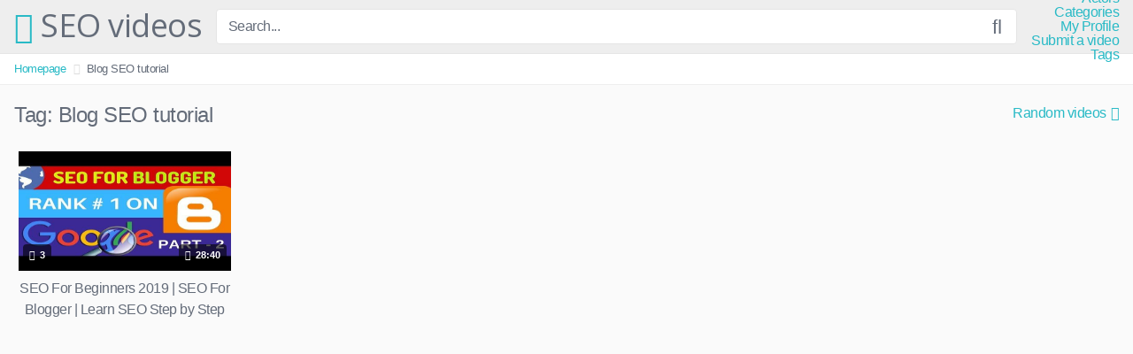

--- FILE ---
content_type: text/html; charset=UTF-8
request_url: https://zseo.net/tag/blog-seo-tutorial/
body_size: 7671
content:
<!DOCTYPE html><html lang="en"><head><meta charset="UTF-8"><meta content='width=device-width, initial-scale=1.0, maximum-scale=1.0, user-scalable=0' name='viewport' /><link rel="profile" href="https://gmpg.org/xfn/11"><link rel="icon" href=""> <!-- Meta social networks --> <!-- Temp style --> <!-- Google Analytics --> <!-- Meta Verification --><link media="all" href="https://www.zseo.net/wp-content/cache/autoptimize/css/autoptimize_5a3ccdd2506351e5ec5903e2a72cf8cf.css" rel="stylesheet" /><title>Blog SEO tutorial | SEO videos</title> <!-- All In One SEO Pack 3.7.1ob_start_detected [-1,-1] --> <script type="application/ld+json" class="aioseop-schema">{"@context":"https://schema.org","@graph":[{"@type":"Organization","@id":"https://zseo.net/#organization","url":"https://zseo.net/","name":"SEO videos","sameAs":[]},{"@type":"WebSite","@id":"https://zseo.net/#website","url":"https://zseo.net/","name":"SEO videos","publisher":{"@id":"https://zseo.net/#organization"},"potentialAction":{"@type":"SearchAction","target":"https://zseo.net/?s={search_term_string}","query-input":"required name=search_term_string"}},{"@type":"CollectionPage","@id":"https://zseo.net/tag/blog-seo-tutorial/#collectionpage","url":"https://zseo.net/tag/blog-seo-tutorial/","inLanguage":"en","name":"Blog SEO tutorial","isPartOf":{"@id":"https://zseo.net/#website"},"breadcrumb":{"@id":"https://zseo.net/tag/blog-seo-tutorial/#breadcrumblist"}},{"@type":"BreadcrumbList","@id":"https://zseo.net/tag/blog-seo-tutorial/#breadcrumblist","itemListElement":[{"@type":"ListItem","position":1,"item":{"@type":"WebPage","@id":"https://zseo.net/","url":"https://zseo.net/","name":"SEO videos"}},{"@type":"ListItem","position":2,"item":{"@type":"WebPage","@id":"https://zseo.net/tag/blog-seo-tutorial/","url":"https://zseo.net/tag/blog-seo-tutorial/","name":"Blog SEO tutorial"}}]}]}</script> <link rel="canonical" href="https://zseo.net/tag/blog-seo-tutorial/" /> <!-- All In One SEO Pack --><link rel='dns-prefetch' href='//www.google.com' /><link rel='dns-prefetch' href='//www.zseo.net' /><link rel='dns-prefetch' href='//s.w.org' /><link rel="alternate" type="application/rss+xml" title="SEO videos &raquo; Feed" href="https://zseo.net/feed/" /><link rel="alternate" type="application/rss+xml" title="SEO videos &raquo; Comments Feed" href="https://zseo.net/comments/feed/" /><link rel="alternate" type="application/rss+xml" title="SEO videos &raquo; Blog SEO tutorial Tag Feed" href="https://zseo.net/tag/blog-seo-tutorial/feed/" /><meta name="robots" content="max-snippet:-1, max-image-preview:large, max-video-preview:-1"> <script type="text/javascript">window._wpemojiSettings = {"baseUrl":"https:\/\/s.w.org\/images\/core\/emoji\/13.0.1\/72x72\/","ext":".png","svgUrl":"https:\/\/s.w.org\/images\/core\/emoji\/13.0.1\/svg\/","svgExt":".svg","source":{"concatemoji":"https:\/\/zseo.net\/wp-includes\/js\/wp-emoji-release.min.js?ver=5.6"}};
			!function(e,a,t){var r,n,o,i,p=a.createElement("canvas"),s=p.getContext&&p.getContext("2d");function c(e,t){var a=String.fromCharCode;s.clearRect(0,0,p.width,p.height),s.fillText(a.apply(this,e),0,0);var r=p.toDataURL();return s.clearRect(0,0,p.width,p.height),s.fillText(a.apply(this,t),0,0),r===p.toDataURL()}function l(e){if(!s||!s.fillText)return!1;switch(s.textBaseline="top",s.font="600 32px Arial",e){case"flag":return!c([127987,65039,8205,9895,65039],[127987,65039,8203,9895,65039])&&(!c([55356,56826,55356,56819],[55356,56826,8203,55356,56819])&&!c([55356,57332,56128,56423,56128,56418,56128,56421,56128,56430,56128,56423,56128,56447],[55356,57332,8203,56128,56423,8203,56128,56418,8203,56128,56421,8203,56128,56430,8203,56128,56423,8203,56128,56447]));case"emoji":return!c([55357,56424,8205,55356,57212],[55357,56424,8203,55356,57212])}return!1}function d(e){var t=a.createElement("script");t.src=e,t.defer=t.type="text/javascript",a.getElementsByTagName("head")[0].appendChild(t)}for(i=Array("flag","emoji"),t.supports={everything:!0,everythingExceptFlag:!0},o=0;o<i.length;o++)t.supports[i[o]]=l(i[o]),t.supports.everything=t.supports.everything&&t.supports[i[o]],"flag"!==i[o]&&(t.supports.everythingExceptFlag=t.supports.everythingExceptFlag&&t.supports[i[o]]);t.supports.everythingExceptFlag=t.supports.everythingExceptFlag&&!t.supports.flag,t.DOMReady=!1,t.readyCallback=function(){t.DOMReady=!0},t.supports.everything||(n=function(){t.readyCallback()},a.addEventListener?(a.addEventListener("DOMContentLoaded",n,!1),e.addEventListener("load",n,!1)):(e.attachEvent("onload",n),a.attachEvent("onreadystatechange",function(){"complete"===a.readyState&&t.readyCallback()})),(r=t.source||{}).concatemoji?d(r.concatemoji):r.wpemoji&&r.twemoji&&(d(r.twemoji),d(r.wpemoji)))}(window,document,window._wpemojiSettings);</script> <link rel='stylesheet' id='wp-block-library-css'  href='https://zseo.net/wp-includes/css/dist/block-library/style.min.css?ver=5.6' type='text/css' media='all' /> <script type='text/javascript' src='https://www.zseo.net/wp-includes/js/jquery/jquery.min.js?ver=3.5.1' id='jquery-core-js'></script> <script type='text/javascript' src='https://www.zseo.net/wp-includes/js/jquery/jquery-migrate.min.js?ver=3.3.2' id='jquery-migrate-js'></script> <link rel="https://api.w.org/" href="https://zseo.net/wp-json/" /><link rel="alternate" type="application/json" href="https://zseo.net/wp-json/wp/v2/tags/1512" /><!-- Analytics by WP-Statistics v13.0.4 - https://wp-statistics.com/ --> <script>var WP_Statistics_http = new XMLHttpRequest();WP_Statistics_http.open('GET', 'https://zseo.net/wp-json/wp-statistics/v2/hit?_=1768955015&_wpnonce=d43f761124&wp_statistics_hit_rest=yes&browser=Unknown&platform=Unknown&version=Unknown&referred=https://zseo.net&ip=18.223.169.148&exclusion_match=yes&exclusion_reason=CrawlerDetect&ua=Mozilla/5.0 (Macintosh; Intel Mac OS X 10_15_7) AppleWebKit/537.36 (KHTML, like Gecko) Chrome/131.0.0.0 Safari/537.36; ClaudeBot/1.0; +claudebot@anthropic.com)&track_all=0&timestamp=1768955015&current_page_type=post_tag&current_page_id=1512&search_query&page_uri=/tag/blog-seo-tutorial/&user_id=0', true);WP_Statistics_http.setRequestHeader("Content-Type", "application/json;charset=UTF-8");WP_Statistics_http.send(null);</script> <link rel="canonical" href="https://zseo.net/tag/blog-seo-tutorial/" /><meta property="og:title" content="Blog SEO tutorial &#8211; SEO videos"><meta property="og:type" content="website"><meta property="og:url" content="https://zseo.net/tag/blog-seo-tutorial/"><meta property="og:locale" content="en"><meta property="og:site_name" content="SEO videos"><meta name="twitter:card" content="summary_large_image"><link rel="icon" href="https://www.zseo.net/wp-content/uploads/2019/09/cropped-404_2-32x32.jpg" sizes="32x32" /><link rel="icon" href="https://www.zseo.net/wp-content/uploads/2019/09/cropped-404_2-192x192.jpg" sizes="192x192" /><link rel="apple-touch-icon" href="https://www.zseo.net/wp-content/uploads/2019/09/cropped-404_2-180x180.jpg" /><meta name="msapplication-TileImage" content="https://www.zseo.net/wp-content/uploads/2019/09/cropped-404_2-270x270.jpg" /></head><body data-rsssl=1 class="archive tag tag-blog-seo-tutorial tag-1512 hfeed"><div id="page"> <a class="skip-link screen-reader-text" href="#content">Skip to content</a><header id="masthead" class="site-header" role="banner"><div class="site-branding row"><div class="logo"><p class="site-title"><a href="https://zseo.net/" rel="home"><i class="fa fa-play-circle"></i> SEO videos</a></p></div><div class="header-search "><form method="get" id="searchform" action="https://zseo.net/"> <input class="input-group-field" value="Search..." name="s" id="s" onfocus="if (this.value == 'Search...') {this.value = '';}" onblur="if (this.value == '') {this.value = 'Search...';}" type="text" /> <input class="fa-input" type="submit" id="searchsubmit" value="&#xf002;" /></form></div><div class="clear"></div><nav id="site-navigation" class="main-navigation" role="navigation"><div id="head-mobile"></div><div class="button-nav"></div><div class="menu"><ul><li class="page_item page-item-2660"><a href="https://zseo.net/actors/">Actors</a></li><li class="page_item page-item-14"><a href="https://zseo.net/categories/">Categories</a></li><li class="page_item page-item-16"><a href="https://zseo.net/my-profile/">My Profile</a></li><li class="page_item page-item-18"><a href="https://zseo.net/submit-a-video/">Submit a video</a></li><li class="page_item page-item-20"><a href="https://zseo.net/tags/">Tags</a></li></ul></div></nav><!-- #site-navigation --><div class="clear"></div></div><!-- .site-branding --><div class="clear"></div></header><!-- #masthead --><div class="breadcrumbs-area"><div class="row"><ul id="breadcrumbs" class="breadcrumbs"><li class="item-home"><a class="bread-link bread-home" href="https://zseo.net" title="Homepage">Homepage</a></li><li class="separator separator-home"> <i class="fa fa-chevron-right"></i></li><li class="item-current item-tag-1512 item-tag-blog-seo-tutorial"><strong class="bread-current bread-tag-1512 bread-tag-blog-seo-tutorial">Blog SEO tutorial</strong></li></ul></div></div><div id="content" class="site-content row"><div id="primary" class="content-area"><main id="main" class="site-main" role="main"><header class="page-header"><h1>Tag: <span>Blog SEO tutorial</span></h1><div id="filters"><div class="filters-select">Random videos<div class="filters-options"> <span><a class="" href="/tag/blog-seo-tutorial/?filter=latest">Latest videos</a></span> <span><a class="" href="/tag/blog-seo-tutorial/?filter=most-viewed">Most viewed videos</a></span> <span><a class="" href="/tag/blog-seo-tutorial/?filter=longest">Longest videos</a></span> <span><a class="" href="/tag/blog-seo-tutorial/?filter=popular">Popular videos</a></span> <span><a class="" href="/tag/blog-seo-tutorial/?filter=random">Random videos</a></span></div></div></div></header><!-- .page-header --><div><article id="post-340" class="thumb-block post-340 post type-post status-publish format-video has-post-thumbnail hentry category-seo_tutorials tag-blog-seo-in-hindi tag-blog-seo-kaise-kare tag-blog-seo-setting-hindi tag-blog-seo-tutorial tag-blogger-seo tag-blogger-tutorial-for-beginners tag-helpinghandforyou tag-hindi tag-learn-seo-step-by-step-tutorial-in-hindi tag-parth-patel tag-seo-for-2019 tag-seo-for-beginners-2019 tag-seo-for-blogger tag-seo-for-bloggers tag-seo-for-wordpress-2019 tag-seo-for-wordpress-site tag-seo-for-youtube tag-seo-guide-2019 tag-seo-tutorial post_format-post-format-video"> <a href="https://zseo.net/2019/09/12/seo-for-beginners-2019-seo-for-blogger-learn-seo-step-by-step-tutorial-in-hindi/" title="SEO For Beginners 2019 | SEO For Blogger | Learn SEO Step by Step Tutorial in Hindi"> <!-- Trailer --> <!-- Thumbnail --><div class="post-thumbnail thumbs-rotation" data-thumbs=''><div class="inner-border"><img data-src="https://www.zseo.net/wp-content/uploads/2019/09/seo-for-beginners-2019-seo-for-blogger-learn-seo-step-by-step-tutorial-in-hindi-480x360.jpg" alt="SEO For Beginners 2019 | SEO For Blogger | Learn SEO Step by Step Tutorial in Hindi" src="https://www.zseo.net/wp-content/themes/kingtube/assets/img/px.gif"></div> <span class="views"><i class="fa fa-eye"></i> 3</span> <span class="duration"><i class="fa fa-clock-o"></i> 28:40</span></div><header class="entry-header"> <span>SEO For Beginners 2019 | SEO For Blogger | Learn SEO Step by Step Tutorial in Hindi</span></header><!-- .entry-header --> </a></article><!-- #post-## --></div><div class="clear"></div></main><!-- #main --></div><!-- #primary --></div><!-- #content --><footer id="colophon" class="site-footer" role="contentinfo"><div class="row"><div class="footer-ad-mobile"> <a href="#"><img src="https://www.zseo.net/wp-content/themes/kingtube/assets/img/banners/square.jpg"></a></div><div class="footer-ad"> <a href="#"><img src="https://www.zseo.net/wp-content/themes/kingtube/assets/img/banners/leaderboard.jpg"></a></div><div class="four-columns-footer"><section id="widget_videos_block-4" class="widget widget_videos_block"><h2 class="widget-title">Latest videos</h2> <a class="more-videos" href="https://zseo.net/?filter=latest"><i class="fa fa-plus"></i> <span>More videos</span></a><div class="videos-list"><article id="post-2638" class="thumb-block post-2638 post type-post status-publish format-video has-post-thumbnail hentry category-seo_tips tag-360-do-the-thao tag-360-do-the-thao-06-02-2020 tag-360-do-the-thao-bong-da tag-hlv-park tag-hlv-park-hang-seo tag-hlv-park-hang-seo-den-co-vu tag-hlv-park-hang-seo-den-co-vu-tran-nu-viet-nam tag-hlv-park-hang-seo-den-co-vu-tran-nu-viet-nam-vs-nu-myanmar tag-nhip-dap-360-the-thao tag-nu-viet-nam-vs-nu-myanmar tag-park-hang-seo post_format-post-format-video"> <a href="https://zseo.net/2020/02/09/360-do-the-thao-06-02-2020-hlv-park-hang-seo-den-co-vu-tran-nu-viet-nam-vs-nu-myanmar/" title="360 Độ Thể Thao &#8211; 06/02/2020: HLV Park Hang Seo đến cổ vũ trận Nữ Việt Nam vs Nữ Myanmar"> <!-- Trailer --> <!-- Thumbnail --><div class="post-thumbnail thumbs-rotation" data-thumbs=''><div class="inner-border"><img data-src="https://www.zseo.net/wp-content/uploads/2020/02/360-do-the-thao-06-02-2020-hlv-park-hang-seo-den-co-vu-tran-nu-viet-nam-vs-nu-myanmar.jpg" alt="360 Độ Thể Thao &#8211; 06/02/2020: HLV Park Hang Seo đến cổ vũ trận Nữ Việt Nam vs Nữ Myanmar" src="https://www.zseo.net/wp-content/themes/kingtube/assets/img/px.gif"></div> <span class="views"><i class="fa fa-eye"></i> 2</span> <span class="duration"><i class="fa fa-clock-o"></i> 13:40</span></div><header class="entry-header"> <span>360 Độ Thể Thao &#8211; 06/02/2020: HLV Park Hang Seo đến cổ vũ trận Nữ Việt Nam vs Nữ Myanmar</span></header><!-- .entry-header --> </a></article><!-- #post-## --><article id="post-2633" class="thumb-block post-2633 post type-post status-publish format-video has-post-thumbnail hentry category-seo_tips tag-halaman-pertama-google tag-peringkat-satu-google tag-search-engine-optimization-interest tag-seo post_format-post-format-video"> <a href="https://zseo.net/2020/02/09/teknik-seo-paling-sederhana-langsung-masuk-page-1-google/" title="Teknik SEO PALING SEDERHANA Langsung Masuk Page 1 Google"> <!-- Trailer --> <!-- Thumbnail --><div class="post-thumbnail thumbs-rotation" data-thumbs=''><div class="inner-border"><img data-src="https://www.zseo.net/wp-content/uploads/2020/02/teknik-seo-paling-sederhana-langsung-masuk-page-1-google.jpg" alt="Teknik SEO PALING SEDERHANA Langsung Masuk Page 1 Google" src="https://www.zseo.net/wp-content/themes/kingtube/assets/img/px.gif"></div> <span class="views"><i class="fa fa-eye"></i> 1</span> <span class="duration"><i class="fa fa-clock-o"></i> 36:34</span></div><header class="entry-header"> <span>Teknik SEO PALING SEDERHANA Langsung Masuk Page 1 Google</span></header><!-- .entry-header --> </a></article><!-- #post-## --><article id="post-2626" class="thumb-block post-2626 post type-post status-publish format-video has-post-thumbnail hentry category-seo_tips tag-advanced-seo-full-course tag-complete-seo-course-for-beginners tag-free-seo-course-in-hindi tag-learn-seo-full-course-in-hindi tag-learn-seo-step-by-step-in-hindi tag-off-page-seo-full-course tag-on-page-seo-tutorial-for-beginners-in-hindi tag-search-engine-optimization-complete-course tag-seo-in-hindi tag-seo-kaise-kare-in-hindi tag-seo-training-for-beginners-in-hindi tag-seo-training-online-courses-free tag-seo-tutorial-for-beginners-in-hindi-step-by-step tag-what-is-seo post_format-post-format-video"> <a href="https://zseo.net/2020/02/09/seo-tutorial-for-beginners-in-hindi-step-by-step-search-engine-optimization-complete-course/" title="SEO Tutorial For Beginners In Hindi Step By Step | Search Engine Optimization Complete Course"> <!-- Trailer --> <!-- Thumbnail --><div class="post-thumbnail thumbs-rotation" data-thumbs=''><div class="inner-border"><img data-src="https://www.zseo.net/wp-content/uploads/2020/02/seo-tutorial-for-beginners-in-hindi-step-by-step-search-engine-optimization-complete-course.jpg" alt="SEO Tutorial For Beginners In Hindi Step By Step | Search Engine Optimization Complete Course" src="https://www.zseo.net/wp-content/themes/kingtube/assets/img/px.gif"></div> <span class="views"><i class="fa fa-eye"></i> 2</span> <span class="duration"><i class="fa fa-clock-o"></i> 03:06:29</span></div><header class="entry-header"> <span>SEO Tutorial For Beginners In Hindi Step By Step | Search Engine Optimization Complete Course</span></header><!-- .entry-header --> </a></article><!-- #post-## --><article id="post-2615" class="thumb-block post-2615 post type-post status-publish format-video has-post-thumbnail hentry category-seo_tips tag-dao-tao-seo tag-hoc-seo tag-hoc-seo-marketing tag-hoc-seo-tu-dau tag-hpsoft tag-khoa-hoc-seo tag-khoa-hoc-seo-facebook tag-search-engine-optimization tag-seo tag-seo-2019 tag-seo-google-la-gi tag-seo-la-gi tag-seo-la-gi-seo-lam-gi tag-seo-nghia-la-gi tag-seo-offpage tag-seo-onpage tag-seo-onpage-la-gi tag-seo-tips tag-seo-top-google-la-gi tag-seo-tutorial tag-seo-youtube-la-gi tag-thiet-ke-web post_format-post-format-video"> <a href="https://zseo.net/2020/02/09/seo-mastery-bai-1-dao-tao-seo-2019/" title="SEO MASTERY (BÀI 1) &#8211; ĐÀO TẠO SEO 2019"> <!-- Trailer --> <!-- Thumbnail --><div class="post-thumbnail thumbs-rotation" data-thumbs=''><div class="inner-border"><img data-src="https://www.zseo.net/wp-content/uploads/2020/02/seo-mastery-bai-1-dao-tao-seo-2019.jpg" alt="SEO MASTERY (BÀI 1) &#8211; ĐÀO TẠO SEO 2019" src="https://www.zseo.net/wp-content/themes/kingtube/assets/img/px.gif"></div> <span class="views"><i class="fa fa-eye"></i> 19</span> <span class="duration"><i class="fa fa-clock-o"></i> 01:51:14</span></div><header class="entry-header"> <span>SEO MASTERY (BÀI 1) &#8211; ĐÀO TẠO SEO 2019</span></header><!-- .entry-header --> </a></article><!-- #post-## --></div><div class="clear"></div></section><section id="text-5" class="widget widget_text"><div class="textwidget"><div class="text-center"><a href="#!"><img src="https://www.zseo.net/wp-content/themes/kingtube/assets/img/banners/happy-2.png"></a></div></div></section><section id="text-6" class="widget widget_text"><div class="textwidget"><div class="text-center"><a href="#!"><img src="https://www.zseo.net/wp-content/themes/kingtube/assets/img/banners/happy-2.png"></a></div></div></section><section id="widget_videos_block-7" class="widget widget_videos_block"><h2 class="widget-title">Random videos</h2> <a class="more-videos" href="https://zseo.net/?filter=random"><i class="fa fa-plus"></i> <span>More videos</span></a><div class="videos-list"><article id="post-397" class="thumb-block post-397 post type-post status-publish format-video has-post-thumbnail hentry category-seo_strategies tag-search-engine-optimization tag-seo tag-seo-2019 tag-seo-strategy-2019 tag-seo-tips post_format-post-format-video"> <a href="https://zseo.net/2019/09/12/the-hottest-new-seo-strategy-in-2019-that-you-are-not-doing/" title="The Hottest New SEO Strategy In 2019 (That You Are NOT Doing)"> <!-- Trailer --> <!-- Thumbnail --><div class="post-thumbnail thumbs-rotation" data-thumbs=''><div class="inner-border"><img data-src="https://www.zseo.net/wp-content/uploads/2019/09/the-hottest-new-seo-strategy-in-2019-that-you-are-not-doing-480x360.jpg" alt="The Hottest New SEO Strategy In 2019 (That You Are NOT Doing)" src="https://www.zseo.net/wp-content/themes/kingtube/assets/img/px.gif"></div> <span class="views"><i class="fa fa-eye"></i> 0</span> <span class="duration"><i class="fa fa-clock-o"></i> 04:38</span></div><header class="entry-header"> <span>The Hottest New SEO Strategy In 2019 (That You Are NOT Doing)</span></header><!-- .entry-header --> </a></article><!-- #post-## --><article id="post-712" class="thumb-block post-712 post type-post status-publish format-video has-post-thumbnail hentry category-affiliate_marketing tag-affiliate-marketing tag-affiliate-marketing-101 tag-affiliate-marketing-for-beginners tag-affiliate-marketing-for-beginners-2018 tag-affiliate-marketing-tutorial tag-affiliate-marketing-tutorial-2018 tag-amazon-affiliate tag-how-to-become-an-affiliate-marketer tag-how-to-make-money-online tag-making-money-with-affiliate-marketing tag-making-money-with-affiliates tag-video-marketing tag-video-marketing-tips tag-what-is-affiliate-marketing tag-youtube-tips post_format-post-format-video"> <a href="https://zseo.net/2019/09/12/affiliate-marketing-for-beginners-easy-peasy-guide/" title="Affiliate Marketing for Beginners | EASY PEASY GUIDE!"> <!-- Trailer --> <!-- Thumbnail --><div class="post-thumbnail thumbs-rotation" data-thumbs=''><div class="inner-border"><img data-src="https://www.zseo.net/wp-content/uploads/2019/09/affiliate-marketing-for-beginners-easy-peasy-guide-480x360.jpg" alt="Affiliate Marketing for Beginners | EASY PEASY GUIDE!" src="https://www.zseo.net/wp-content/themes/kingtube/assets/img/px.gif"></div> <span class="views"><i class="fa fa-eye"></i> 18</span> <span class="duration"><i class="fa fa-clock-o"></i> 11:02</span></div><header class="entry-header"> <span>Affiliate Marketing for Beginners | EASY PEASY GUIDE!</span></header><!-- .entry-header --> </a></article><!-- #post-## --><article id="post-1711" class="thumb-block post-1711 post type-post status-publish format-video has-post-thumbnail hentry category-seo_optimization tag-blogger-blogspot-seo-tips-and-tricks tag-blogger-ke-google-search-me-kaise-laye tag-blogger-seo-in-hindi tag-blogger-tutorial-for-beginners tag-blogspot-seo tag-hindi tag-how-to-rank-blogger-in-google tag-how-to-seo-blogger-in-hindi tag-image-optimization tag-image-optimization-for-blogger tag-image-seo tag-image-seo-optimization tag-image-seo-optimization-for-blogspot tag-make-blogger-blog-seo-friendly tag-seo tag-technical-yogi tag-technicalyogi tag-tutorial tag-1545 post_format-post-format-video"> <a href="https://zseo.net/2019/09/20/seo-how-to-seo-blogger-in-hindi-image-optimization-for-blogger/" title="SEO | How To Seo Blogger In Hindi | Image Optimization For Blogger"> <!-- Trailer --> <!-- Thumbnail --><div class="post-thumbnail thumbs-rotation" data-thumbs=''><div class="inner-border"><img data-src="https://www.zseo.net/wp-content/uploads/2019/09/seo-how-to-seo-blogger-in-hindi-image-optimization-for-blogger-480x360.jpg" alt="SEO | How To Seo Blogger In Hindi | Image Optimization For Blogger" src="https://www.zseo.net/wp-content/themes/kingtube/assets/img/px.gif"></div> <span class="views"><i class="fa fa-eye"></i> 22</span> <span class="duration"><i class="fa fa-clock-o"></i> 07:35</span></div><header class="entry-header"> <span>SEO | How To Seo Blogger In Hindi | Image Optimization For Blogger</span></header><!-- .entry-header --> </a></article><!-- #post-## --><article id="post-1609" class="thumb-block post-1609 post type-post status-publish format-video has-post-thumbnail hentry category-money_making_guide tag-1-99-smithing tag-99-smithing tag-a-friend tag-bond tag-bond-rs3 tag-cheap-smithing-xp tag-f2p-moneymaking tag-f2p-rs tag-f2p-to-bond tag-maikeru tag-manatee-gaming tag-money-making tag-profit-smithing tag-protoxxgaming tag-rs3 tag-rs3-money-making tag-rs3-money-making-guide-2019 tag-runescape tag-runescape-2019 tag-runescape-3 tag-runescape-3-guide tag-runescape-3-moneymaking tag-runescape-discord tag-runescape-guide tag-runescape-money-making-guide tag-runescape-non-combat-money-making tag-skiller tag-skilling-money-making tag-top-10-skilling post_format-post-format-video"> <a href="https://zseo.net/2019/09/20/2m-hr-money-making-method-profitable-smithing-rs3/" title="2m/hr+ Money Making Method! Profitable Smithing | RS3"> <!-- Trailer --> <!-- Thumbnail --><div class="post-thumbnail thumbs-rotation" data-thumbs=''><div class="inner-border"><img data-src="https://www.zseo.net/wp-content/uploads/2019/09/2m-hr-money-making-method-profitable-smithing-rs3-480x360.jpg" alt="2m/hr+ Money Making Method! Profitable Smithing | RS3" src="https://www.zseo.net/wp-content/themes/kingtube/assets/img/px.gif"></div> <span class="views"><i class="fa fa-eye"></i> 698</span> <span class="duration"><i class="fa fa-clock-o"></i> 06:09</span></div><header class="entry-header"> <span>2m/hr+ Money Making Method! Profitable Smithing | RS3</span></header><!-- .entry-header --> </a></article><!-- #post-## --></div><div class="clear"></div></section></div><div class="clear"></div><div class="footer-menu-container"><div class="menu-menu-f-container"><ul id="menu-menu-f" class="menu"><li id="menu-item-1373" class="menu-item menu-item-type-post_type menu-item-object-page menu-item-1373"><a href="https://zseo.net/categories/">Categories</a></li><li id="menu-item-1371" class="menu-item menu-item-type-post_type menu-item-object-page menu-item-1371"><a href="https://zseo.net/submit-a-video/">Submit a video</a></li><li id="menu-item-1372" class="menu-item menu-item-type-post_type menu-item-object-page menu-item-1372"><a href="https://zseo.net/my-profile/">My Profile</a></li><li id="menu-item-1370" class="menu-item menu-item-type-post_type menu-item-object-page menu-item-1370"><a href="https://zseo.net/tags/">Tags</a></li><li id="menu-item-2661" class="menu-item menu-item-type-post_type menu-item-object-page menu-item-2661"><a href="https://zseo.net/actors/">Actors</a></li></ul></div></div><div class="site-info"> All rights reserved. Powered by zseo</div><!-- .site-info --></div></footer><!-- #colophon --></div><!-- #page --> <a href="#" id="back-to-top" title="Back to top"><i class="fa fa-chevron-up"></i></a><div class="modal fade wpst-user-modal" id="wpst-user-modal" tabindex="-1" role="dialog" aria-hidden="true"><div class="modal-dialog" data-active-tab=""><div class="modal-content"><div class="modal-body"> <a href="#" class="close" data-dismiss="modal" aria-label="Close"><i class="fa fa-remove"></i></a> <!-- Register form --><div class="wpst-register"><div class="alert alert-danger">Registration is disabled.</div></div> <!-- Login form --><div class="wpst-login"><h3>Login to SEO videos</h3><form id="wpst_login_form" action="https://zseo.net/" method="post"><div class="form-field"> <label>Username</label> <input class="form-control input-lg required" name="wpst_user_login" type="text"/></div><div class="form-field"> <label for="wpst_user_pass">Password</label> <input class="form-control input-lg required" name="wpst_user_pass" id="wpst_user_pass" type="password"/></div><div class="form-field lost-password"> <input type="hidden" name="action" value="wpst_login_member"/> <button class="btn btn-theme btn-lg" data-loading-text="Loading..." type="submit">Login</button> <a class="alignright" href="#wpst-reset-password">Lost Password?</a></div> <input type="hidden" id="login-security" name="login-security" value="1bff52d97d" /><input type="hidden" name="_wp_http_referer" value="/tag/blog-seo-tutorial/" /></form><div class="wpst-errors"></div></div> <!-- Lost Password form --><div class="wpst-reset-password"><h3>Reset Password</h3><p>Enter the username or e-mail you used in your profile. A password reset link will be sent to you by email.</p><form id="wpst_reset_password_form" action="https://zseo.net/" method="post"><div class="form-field"> <label for="wpst_user_or_email">Username or E-mail</label> <input class="form-control input-lg required" name="wpst_user_or_email" id="wpst_user_or_email" type="text"/></div><div class="form-field"> <input type="hidden" name="action" value="wpst_reset_password"/> <button class="btn btn-theme btn-lg" data-loading-text="Loading..." type="submit">Get new password</button></div> <input type="hidden" id="password-security" name="password-security" value="1bff52d97d" /><input type="hidden" name="_wp_http_referer" value="/tag/blog-seo-tutorial/" /></form><div class="wpst-errors"></div></div><div class="wpst-loading"><p><i class="fa fa-refresh fa-spin"></i><br>Loading...</p></div></div><div class="modal-footer"> <span class="wpst-register-footer">Don&#039;t have an account? <a href="#wpst-register">Sign up</a></span> <span class="wpst-login-footer">Already have an account? <a href="#wpst-login">Login</a></span></div></div></div></div> <script type='application/ld+json'>{"@context":"https://schema.org","@graph":[{"@type":"WebSite","@id":"https://zseo.net/#website","url":"https://zseo.net/","name":"SEO videos","potentialAction":{"@id":"https://zseo.net/tag/blog-seo-tutorial#searchaction"},"publisher":{"@id":"https://zseo.net/#organization"}},{"@type":"SearchAction","@id":"https://zseo.net/tag/blog-seo-tutorial#searchaction","target":"https://zseo.net/?s={search_term_string}","query-input":"required name=search_term_string"},{"@type":"BreadcrumbList","@id":"https://zseo.net/tag/blog-seo-tutorial#breadcrumbs","itemListElement":[{"@type":"ListItem","position":1,"name":"Home","item":"https://zseo.net/"}]},{"@type":"CollectionPage","@id":"https://zseo.net/tag/blog-seo-tutorial#webpage","url":"https://zseo.net/tag/blog-seo-tutorial","inLanguage":"en","name":"Blog SEO tutorial &#8211; SEO videos","isPartOf":{"@id":"https://zseo.net/#website"},"breadcrumb":{"@id":"https://zseo.net/tag/blog-seo-tutorial#breadcrumbs"}},{"@type":"Organization","@id":"https://zseo.net/#organization","url":"https://zseo.net/","name":"SEO videos","logo":{"@id":"https://zseo.net/tag/blog-seo-tutorial#logo"},"image":{"@id":"https://zseo.net/tag/blog-seo-tutorial#logo"}},{"@type":"ImageObject","@id":"https://zseo.net/tag/blog-seo-tutorial#logo","url":"https://www.zseo.net/wp-content/uploads/2019/09/cropped-404_2.jpg","width":512,"height":512}]}</script><script type='text/javascript' id='google-invisible-recaptcha-js-before'>var renderInvisibleReCaptcha = function() {

    for (var i = 0; i < document.forms.length; ++i) {
        var form = document.forms[i];
        var holder = form.querySelector('.inv-recaptcha-holder');

        if (null === holder) continue;
		holder.innerHTML = '';

         (function(frm){
			var cf7SubmitElm = frm.querySelector('.wpcf7-submit');
            var holderId = grecaptcha.render(holder,{
                'sitekey': '', 'size': 'invisible', 'badge' : 'bottomright',
                'callback' : function (recaptchaToken) {
					if((null !== cf7SubmitElm) && (typeof jQuery != 'undefined')){jQuery(frm).submit();grecaptcha.reset(holderId);return;}
					 HTMLFormElement.prototype.submit.call(frm);
                },
                'expired-callback' : function(){grecaptcha.reset(holderId);}
            });

			if(null !== cf7SubmitElm && (typeof jQuery != 'undefined') ){
				jQuery(cf7SubmitElm).off('click').on('click', function(clickEvt){
					clickEvt.preventDefault();
					grecaptcha.execute(holderId);
				});
			}
			else
			{
				frm.onsubmit = function (evt){evt.preventDefault();grecaptcha.execute(holderId);};
			}


        })(form);
    }
};</script> <script type='text/javascript' async defer src='https://www.google.com/recaptcha/api.js?onload=renderInvisibleReCaptcha&#038;render=explicit' id='google-invisible-recaptcha-js'></script> <script type='text/javascript' src='https://www.zseo.net/wp-content/themes/kingtube/assets/js/navigation.js?ver=1.0.0' id='wpst-navigation-js'></script> <script type='text/javascript' id='wpst-main-js-extra'>/* <![CDATA[ */
var wpst_ajax_var = {"url":"https:\/\/zseo.net\/wp-admin\/admin-ajax.php","nonce":"a04fe3d890","ctpl_installed":""};
var options = {"thumbnails_ratio":"16\/9"};
/* ]]> */</script> <script type='text/javascript' src='https://www.zseo.net/wp-content/themes/kingtube/assets/js/main.js?ver=1.2.5' id='wpst-main-js'></script> <script type='text/javascript' src='https://www.zseo.net/wp-content/themes/kingtube/assets/js/skip-link-focus-fix.js?ver=1.0.0' id='wpst-skip-link-focus-fix-js'></script> <script type='text/javascript' src='https://www.zseo.net/wp-includes/js/wp-embed.min.js?ver=5.6' id='wp-embed-js'></script> <!-- Other scripts --> <!-- Mobile scripts --></body></html>